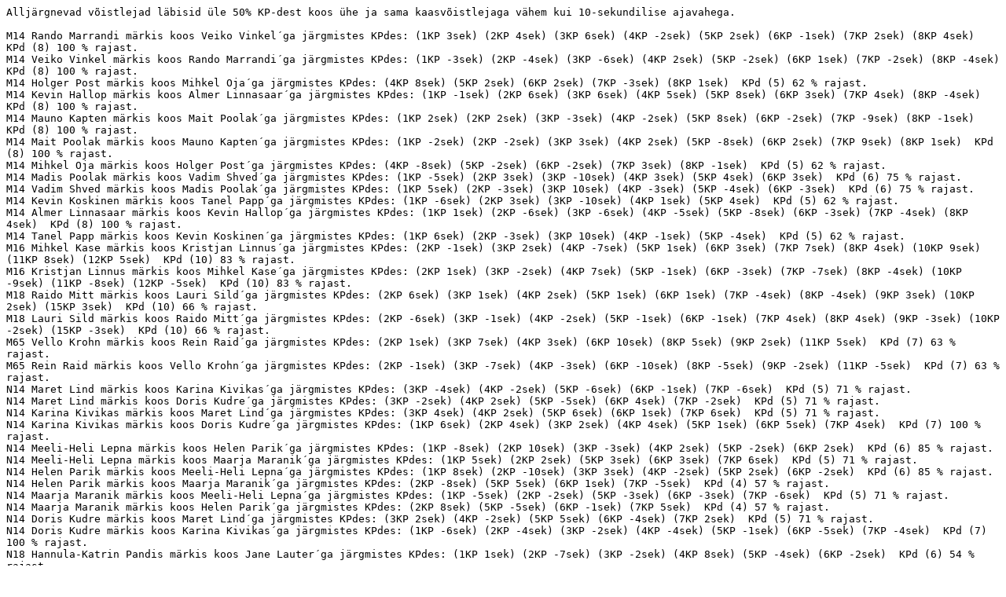

--- FILE ---
content_type: text/plain
request_url: https://okilves.ee/voist/emv/tavarada2008/24_2_reegel.txt
body_size: 821
content:
Alljärgnevad võistlejad läbisid üle 50% KP-dest koos ühe ja sama kaasvõistlejaga vähem kui 10-sekundilise ajavahega. 

M14 Rando Marrandi märkis koos Veiko Vinkel´ga järgmistes KPdes: (1KP 3sek) (2KP 4sek) (3KP 6sek) (4KP -2sek) (5KP 2sek) (6KP -1sek) (7KP 2sek) (8KP 4sek)  KPd (8) 100 % rajast.
M14 Veiko Vinkel märkis koos Rando Marrandi´ga järgmistes KPdes: (1KP -3sek) (2KP -4sek) (3KP -6sek) (4KP 2sek) (5KP -2sek) (6KP 1sek) (7KP -2sek) (8KP -4sek)  KPd (8) 100 % rajast.
M14 Holger Post märkis koos Mihkel Oja´ga järgmistes KPdes: (4KP 8sek) (5KP 2sek) (6KP 2sek) (7KP -3sek) (8KP 1sek)  KPd (5) 62 % rajast.
M14 Kevin Hallop märkis koos Almer Linnasaar´ga järgmistes KPdes: (1KP -1sek) (2KP 6sek) (3KP 6sek) (4KP 5sek) (5KP 8sek) (6KP 3sek) (7KP 4sek) (8KP -4sek)  KPd (8) 100 % rajast.
M14 Mauno Kapten märkis koos Mait Poolak´ga järgmistes KPdes: (1KP 2sek) (2KP 2sek) (3KP -3sek) (4KP -2sek) (5KP 8sek) (6KP -2sek) (7KP -9sek) (8KP -1sek)  KPd (8) 100 % rajast.
M14 Mait Poolak märkis koos Mauno Kapten´ga järgmistes KPdes: (1KP -2sek) (2KP -2sek) (3KP 3sek) (4KP 2sek) (5KP -8sek) (6KP 2sek) (7KP 9sek) (8KP 1sek)  KPd (8) 100 % rajast.
M14 Mihkel Oja märkis koos Holger Post´ga järgmistes KPdes: (4KP -8sek) (5KP -2sek) (6KP -2sek) (7KP 3sek) (8KP -1sek)  KPd (5) 62 % rajast.
M14 Madis Poolak märkis koos Vadim Shved´ga järgmistes KPdes: (1KP -5sek) (2KP 3sek) (3KP -10sek) (4KP 3sek) (5KP 4sek) (6KP 3sek)  KPd (6) 75 % rajast.
M14 Vadim Shved märkis koos Madis Poolak´ga järgmistes KPdes: (1KP 5sek) (2KP -3sek) (3KP 10sek) (4KP -3sek) (5KP -4sek) (6KP -3sek)  KPd (6) 75 % rajast.
M14 Kevin Koskinen märkis koos Tanel Papp´ga järgmistes KPdes: (1KP -6sek) (2KP 3sek) (3KP -10sek) (4KP 1sek) (5KP 4sek)  KPd (5) 62 % rajast.
M14 Almer Linnasaar märkis koos Kevin Hallop´ga järgmistes KPdes: (1KP 1sek) (2KP -6sek) (3KP -6sek) (4KP -5sek) (5KP -8sek) (6KP -3sek) (7KP -4sek) (8KP 4sek)  KPd (8) 100 % rajast.
M14 Tanel Papp märkis koos Kevin Koskinen´ga järgmistes KPdes: (1KP 6sek) (2KP -3sek) (3KP 10sek) (4KP -1sek) (5KP -4sek)  KPd (5) 62 % rajast.
M16 Mihkel Kase märkis koos Kristjan Linnus´ga järgmistes KPdes: (2KP -1sek) (3KP 2sek) (4KP -7sek) (5KP 1sek) (6KP 3sek) (7KP 7sek) (8KP 4sek) (10KP 9sek) (11KP 8sek) (12KP 5sek)  KPd (10) 83 % rajast.
M16 Kristjan Linnus märkis koos Mihkel Kase´ga järgmistes KPdes: (2KP 1sek) (3KP -2sek) (4KP 7sek) (5KP -1sek) (6KP -3sek) (7KP -7sek) (8KP -4sek) (10KP -9sek) (11KP -8sek) (12KP -5sek)  KPd (10) 83 % rajast.
M18 Raido Mitt märkis koos Lauri Sild´ga järgmistes KPdes: (2KP 6sek) (3KP 1sek) (4KP 2sek) (5KP 1sek) (6KP 1sek) (7KP -4sek) (8KP -4sek) (9KP 3sek) (10KP 2sek) (15KP 3sek)  KPd (10) 66 % rajast.
M18 Lauri Sild märkis koos Raido Mitt´ga järgmistes KPdes: (2KP -6sek) (3KP -1sek) (4KP -2sek) (5KP -1sek) (6KP -1sek) (7KP 4sek) (8KP 4sek) (9KP -3sek) (10KP -2sek) (15KP -3sek)  KPd (10) 66 % rajast.
M65 Vello Krohn märkis koos Rein Raid´ga järgmistes KPdes: (2KP 1sek) (3KP 7sek) (4KP 3sek) (6KP 10sek) (8KP 5sek) (9KP 2sek) (11KP 5sek)  KPd (7) 63 % rajast.
M65 Rein Raid märkis koos Vello Krohn´ga järgmistes KPdes: (2KP -1sek) (3KP -7sek) (4KP -3sek) (6KP -10sek) (8KP -5sek) (9KP -2sek) (11KP -5sek)  KPd (7) 63 % rajast.
N14 Maret Lind märkis koos Karina Kivikas´ga järgmistes KPdes: (3KP -4sek) (4KP -2sek) (5KP -6sek) (6KP -1sek) (7KP -6sek)  KPd (5) 71 % rajast.
N14 Maret Lind märkis koos Doris Kudre´ga järgmistes KPdes: (3KP -2sek) (4KP 2sek) (5KP -5sek) (6KP 4sek) (7KP -2sek)  KPd (5) 71 % rajast.
N14 Karina Kivikas märkis koos Maret Lind´ga järgmistes KPdes: (3KP 4sek) (4KP 2sek) (5KP 6sek) (6KP 1sek) (7KP 6sek)  KPd (5) 71 % rajast.
N14 Karina Kivikas märkis koos Doris Kudre´ga järgmistes KPdes: (1KP 6sek) (2KP 4sek) (3KP 2sek) (4KP 4sek) (5KP 1sek) (6KP 5sek) (7KP 4sek)  KPd (7) 100 % rajast.
N14 Meeli-Heli Lepna märkis koos Helen Parik´ga järgmistes KPdes: (1KP -8sek) (2KP 10sek) (3KP -3sek) (4KP 2sek) (5KP -2sek) (6KP 2sek)  KPd (6) 85 % rajast.
N14 Meeli-Heli Lepna märkis koos Maarja Maranik´ga järgmistes KPdes: (1KP 5sek) (2KP 2sek) (5KP 3sek) (6KP 3sek) (7KP 6sek)  KPd (5) 71 % rajast.
N14 Helen Parik märkis koos Meeli-Heli Lepna´ga järgmistes KPdes: (1KP 8sek) (2KP -10sek) (3KP 3sek) (4KP -2sek) (5KP 2sek) (6KP -2sek)  KPd (6) 85 % rajast.
N14 Helen Parik märkis koos Maarja Maranik´ga järgmistes KPdes: (2KP -8sek) (5KP 5sek) (6KP 1sek) (7KP -5sek)  KPd (4) 57 % rajast.
N14 Maarja Maranik märkis koos Meeli-Heli Lepna´ga järgmistes KPdes: (1KP -5sek) (2KP -2sek) (5KP -3sek) (6KP -3sek) (7KP -6sek)  KPd (5) 71 % rajast.
N14 Maarja Maranik märkis koos Helen Parik´ga järgmistes KPdes: (2KP 8sek) (5KP -5sek) (6KP -1sek) (7KP 5sek)  KPd (4) 57 % rajast.
N14 Doris Kudre märkis koos Maret Lind´ga järgmistes KPdes: (3KP 2sek) (4KP -2sek) (5KP 5sek) (6KP -4sek) (7KP 2sek)  KPd (5) 71 % rajast.
N14 Doris Kudre märkis koos Karina Kivikas´ga järgmistes KPdes: (1KP -6sek) (2KP -4sek) (3KP -2sek) (4KP -4sek) (5KP -1sek) (6KP -5sek) (7KP -4sek)  KPd (7) 100 % rajast.
N18 Hannula-Katrin Pandis märkis koos Jane Lauter´ga järgmistes KPdes: (1KP 1sek) (2KP -7sek) (3KP -2sek) (4KP 8sek) (5KP -4sek) (6KP -2sek)  KPd (6) 54 % rajast.
N18 Jane Lauter märkis koos Hannula-Katrin Pandis´ga järgmistes KPdes: (1KP -1sek) (2KP 7sek) (3KP 2sek) (4KP -8sek) (5KP 4sek) (6KP 2sek)  KPd (6) 54 % rajast.
N40 Inger Jalakas märkis koos Airi Alnek´ga järgmistes KPdes: (3KP -2sek) (4KP 5sek) (8KP -5sek) (9KP 3sek) (10KP -1sek) (11KP -2sek)  KPd (6) 54 % rajast.
N40 Airi Alnek märkis koos Inger Jalakas´ga järgmistes KPdes: (3KP 2sek) (4KP -5sek) (8KP 5sek) (9KP -3sek) (10KP 1sek) (11KP 2sek)  KPd (6) 54 % rajast.
